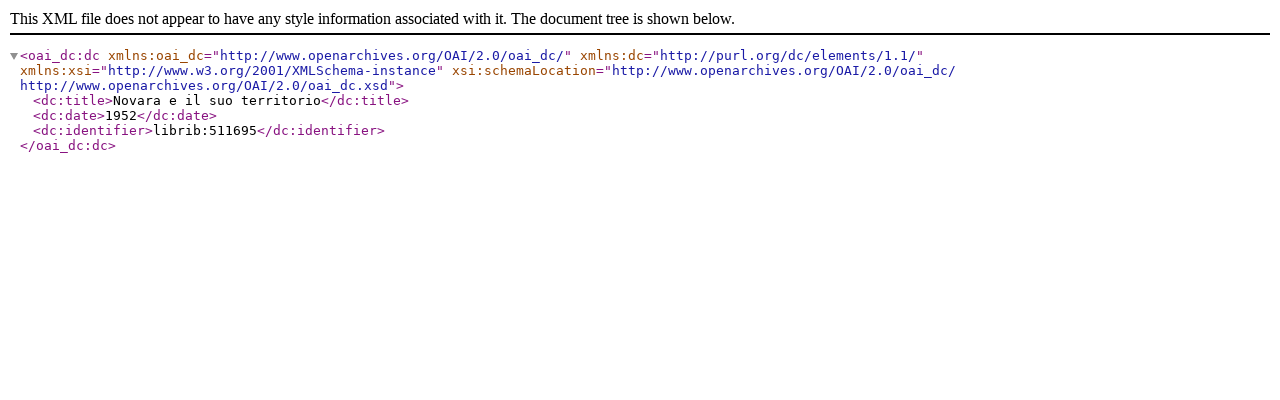

--- FILE ---
content_type: application/xml
request_url: https://www.byterfly.eu/islandora/object/librib:511695/datastream/DC/content/librib_511695.xml
body_size: 261
content:

<oai_dc:dc xmlns:oai_dc="http://www.openarchives.org/OAI/2.0/oai_dc/" xmlns:dc="http://purl.org/dc/elements/1.1/" xmlns:xsi="http://www.w3.org/2001/XMLSchema-instance" xsi:schemaLocation="http://www.openarchives.org/OAI/2.0/oai_dc/ http://www.openarchives.org/OAI/2.0/oai_dc.xsd">
  <dc:title>Novara e il suo territorio</dc:title>
  <dc:date>1952</dc:date>
  <dc:identifier>librib:511695</dc:identifier>
</oai_dc:dc>
